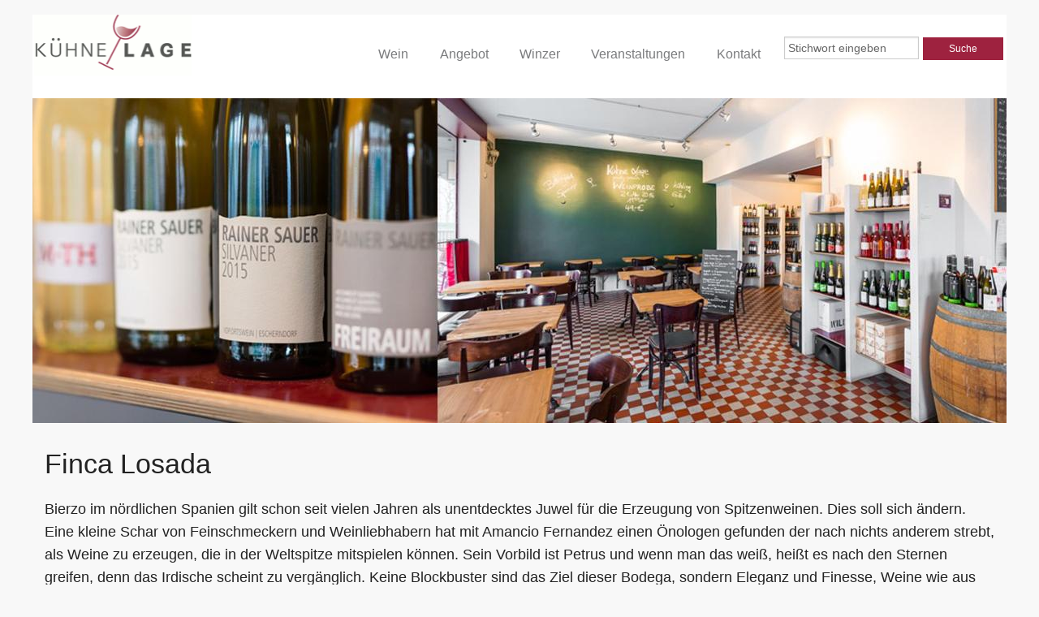

--- FILE ---
content_type: text/html; charset=UTF-8
request_url: https://www.kuehne-lage.de/winzer/finca-losada
body_size: 2482
content:
<!DOCTYPE html>
<html class="no-js" lang="de-DE">
<head>
    <meta charset="utf-8" />

    <meta name="viewport" content="width=device-width, initial-scale=1.0" />
        <title>
        
        
        Finca Losada                              -  Kühne Winzer
        
            </title>

                                                
    <meta name="description" content="Bierzo im nördlichen Spanien gilt schon seit vielen Jahren als unentdecktes Juwel für die Erzeugung von Spitzenweinen. Dies soll sich ändern. Eine kleine Schar von Feinschmeckern und Weinliebhabern …" />
    
        <link rel="stylesheet" href="/theme/theme-2014/css/foundation.css">
    <link rel="stylesheet" href="/theme/theme-2014/css/app.css">

    <link rel="stylesheet" href="/theme/theme-2014/css/tiny-slider.css">
        <link rel="stylesheet" href="/theme/theme-2014/css/magnific-popup.css">

    <script src="/theme/theme-2014/javascripts/modernizr.js"></script>
        
	<meta name="generator" content="Bolt">
	<link rel="canonical" href="https://www.kuehne-lage.de/winzer/finca-losada">
	<link rel="shortcut icon" href="/theme/theme-2014/favicon.ico?f860b5797c">
</head>
<body>


<div class="row" id="top">
    <header>
        <nav class="top-bar" data-topbar>
            <ul class="title-area">
                <li class="lname"><a href="/"><img class="headerLogo" title="HOME" src="/theme/theme-2014/images/2020-08_logo-kuehne-lage-hamburg.png"></a></li>
                <li class="toggle-topbar menu-icon"><a href="#">≡ menu</a></li>
            </ul>

            <section class="top-bar-section">
                <!-- Right Nav Section -->
                <ul class="right">
                                        <li class="index-1 first"><a href="/weine" title='Unser Angebot' class='first'>
            Wein
        </a></li><li class="index-2"><a href="kuehne_weine/angebot.php" title='Kühne Angebote' class=''>
            Angebot
        </a></li><li class="index-3"><a href="/winzer" title='Unsere Winzer' class=''>
            Winzer
        </a></li><li class="index-4"><a href="/veranstaltung" title='' class=''>
            Veranstaltungen
        </a></li><li class="index-5 last"><a href="/kontakt/kuehne-lage" title='Der Weg zu uns' class='last'>
            Kontakt
        </a></li>

                                        <li class="divider"></li>
<li class="has-form">
    <form method="get" action="/search" id="searchform" enctype="text/plain">
            <p>
                <input type="search" value="" placeholder=" Stichwort eingeben" name="search">

                 <button type="submit" class="button">Suche</button>
            </p>

  </form>
</li>
                </ul>
            </section>
        </nav>
        <!-- Header bar -->
        <div class="headerphoto">

                                                    
            <img src="/theme/theme-2014/images/01_home.jpg" alt="" />

                    </div>

        <!-- End header -->
    </header>
</div>


<!-- Main Page Content and Sidebar -->
<div class="row firstrow">
    <!-- Main Blog Content -->
    <div class="large-12 columns" role="content">
           <article>
            <h2 data-bolt-field="title">Finca Losada</h2>
            
            <p><p>Bierzo im nördlichen Spanien gilt schon seit vielen Jahren als unentdecktes Juwel für die Erzeugung von Spitzenweinen. Dies soll sich ändern. Eine kleine Schar von Feinschmeckern und Weinliebhabern hat mit Amancio Fernandez einen Önologen gefunden der nach nichts anderem strebt, als Weine zu erzeugen, die in der Weltspitze mitspielen können. Sein Vorbild ist Petrus und wenn man das weiß, heißt es nach den Sternen greifen, denn das Irdische scheint zu vergänglich. Keine Blockbuster sind das Ziel dieser Bodega, sondern Eleganz und Finesse, Weine wie aus edelster Seide von himmlischen Noten begleitet...</p>
</p>

                        
            <div class="properties bl1">
                <div class="large-12 columns"><span class="prop">Ort</span>: ES-24540 Cacabelos</div>
                <div class="large-12 columns">Bierzo &ndash; Spanien</div>
                <div class="large-12 columns"><span class="prop">Website</span>: <a href="http://www.losadavinosdefinca.com" title="Zur website von Finca Losada" target="_blank">www.losadavinosdefinca.com</a></div>
            </div>
            
                    <div class="properties blE">
                <div class="large-12 columns"><span class="prop">Weine von Finca Losada bei Kühne Lage</span></div>
                                                     <div class="large-12 columns"> &raquo;  <a href="https://www.kuehne-lage.de/weine/la-senda-del-diablo-bierzo" title="">La Senda del Diablo Bierzo</a></div>
                                                     <div class="large-12 columns"> &raquo;  <a href="https://www.kuehne-lage.de/weine/losada-bierzo-d-o" title="">Losada Bierzo D.O.</a></div>
                           </div>
        
           <div class="small-12 columns backbutton">
    <a href="javascript:history.back()">&lt;&lt; zurück</a>
</div>        </article>

    </div>
</div>
    <!-- End Main Content -->


    
<!-- Footer -->
        <footer>
            <div class="row">
                <div class="small-12 content">
                    <div style="">Kühne Lage, Schützenstraße 39, 22761 Hamburg</div>
                    <div><a href="tel:+494032512404"><img src="/theme/theme-2014/images/phone.png">040 / 32 51 24 04</a></div>
                    <div>| &copy; 2026 | <a href="/impressum/impressum-datenschutz">Impressum • Datenschutz</a></div>
                </div>

            </div>

        

        </footer>
    </div>
</div>
    <script src="/theme/theme-2014/javascripts/jquery-2.2.4.min.js"></script>
    <script src="/theme/theme-2014/javascripts/foundation.min.js"></script>
        <script src="/theme/theme-2014/javascripts/jquery.magnific-popup.min.js"></script>
    <script src="/theme/theme-2014/javascripts/app.js" async defer></script>

<script type="text/javascript">

    $(document).ready(function () {
        // load modal ...
        $("#hide").click( function() {
            $("#filter").toggle();
        });
        // fetch dropdowns
        var dropdown = $.post('/kuehne_weine/wine_query.php')
        dropdown.done(function (data) {
            var laender = data.laender;

            var selLander;
            $.each(laender, function (id, name) {
                if (id) {
                    selLander += '<option value="' + id + '">' + name + '</option>' + "\n";
                }
            });

            $('#land').append(selLander);
            var regions = data.regions;
            var selRegion;
            $.each(regions, function (id, name) {
                if (id) {
                    selRegion += '<option value="' + id + '">' + name + '</option>' + "\n";
                }
            });

            $('#region').append(selRegion);

        });


        // submit automatically
        $("select#land").change(function() {
            land = $(this).children("option:selected").val();
            if (land > 0) {
                $( "#filter" ).submit();
            }
        });
        $("select#farbe").change(function() {
            farbe = $(this).children("option:selected").val();
            if ( farbe ) {
                $( "#filter" ).submit();
            }
        });
        $("select#region").change(function() {
            farbe = $(this).children("option:selected").val();
            if ( region ) {
                $( "#filter" ).submit();
            }
        });
    });

</script>
</body>
</html>


--- FILE ---
content_type: text/css
request_url: https://www.kuehne-lage.de/theme/theme-2014/css/app.css
body_size: 2325
content:
body {
    background-color: #F8F8F8;
    font-family: 'Open Sans', sans-serif;
    padding-top: 14px;
}
body, div, dl, dt, dd, ul, ol, li, h1, h2, h3, h4, h5, h6, pre, form, p, blockquote, th, td {
    font-size: 16px;
}
h1 {
    font-weight: normal;
    font-size: 28px;
    font-family: 'Open Sans', sans-serif;
}
h2 {
    font-weight: normal;
    font-size: 22px;
    font-family: 'Open Sans', sans-serif;
}
h3 {
    font-weight: normal;
    font-size: 18px;
    font-family: 'Open Sans', sans-serif;
    color: #9E223F;
}
h4 {
    font-size: 16px;
    font-family: 'Open Sans', sans-serif;
    color: #9E223F;
}
h5 {
    font-size: 12px;
    font-family: 'Open Sans', sans-serif;
    color: #9E223F;
}
h6 {
    font-size: 12px;
    color: #666;
    line-height: 1.5em;
}
a {
    color: #7a7b7b;
}
a:hover, a:active {
    color: #9E223F; /* #222 */
    text-decoration: underline;
}
article h3 {
    color: #222; 
}
p, ul, ol {
    margin: 0 0 1em 0;
}
ul {
    margin-left: 17px;
}

ol {
    margin-left: 20px;
}
pre {
    padding: 4px 0;
    overflow-y: auto;
    overflow-x: scroll;
}
aside {
    margin-top: 20px;
}
aside p {
    font-size: 14px;
}
.row {
    max-width: 75.0rem;
}
#top {
    padding-top: 2px;
}
/* top-bar & navi */
.top-bar h1 {
    font-family: 'Open Sans', sans-serif;
}
.top-bar h5 {
    font-family: 'Open Sans', sans-serif;
}
.top-bar a:hover {
    text-decoration: none;
}
.top-bar-section > ul > .divider {
    border: 0;
}
.top-bar-section ul li {
    background-color: #fff;
}
.top-bar-section ul li > a {
    color: #7B7C7E;
    font-family: 'Open Sans', sans-serif;
    text-align: right;
}
.top-bar-section li.has-form {
    background: #fff;
    line-height: 3.75rem;
    padding: 1.1rem 0.25rem;
    font-size: 1.2rem;
}
.top-bar .toggle-topbar.menu-icon a {
    color: #7B7C7E;
}
.top-bar-section li:not(.has-form) a:not(.button) {
    background-color: #fff;
    padding-right: 2.5rem;
}
.top-bar-section li.active:not(.has-form) a:not(.button) {
    background-color: #9E223F;/* #222 */
    color: #fff;
}
.top-bar-section li:not(.has-form) a:not(.button):hover {
    background: #9E223F;
}
.top-bar-section li.active:not(.has-form) a:not(.button):hover  {
    background: #9E223F;
}
/**/
.top-bar .title-area, .top-bar.expanded .title-area {
    background-color: #fff;
}
.top-bar button, .top-bar .button {
    background-color: #9E223F;
    font-size: 0.75rem;
}
/* footer */
footer .row {
    border-top: 1px solid #ddd8d8;
    padding: 0 0 8px 16px ;
    margin-top: 4px;
}
/* back button - delete filter - to the top */
.delete {
    font-weight: bolder;
}
.delete a {
    display:block;
    text-align: center;
}
.delete a:hover  {
    text-decoration: none;
}
.backbutton {
    text-align: right;
    margin:0;
    padding:0;
}
.nachoben {
    display:none;
    position:fixed;
    width:150px;
    right: 8%;
    bottom: 8%;
    padding:0;
    margin:0;
}
.backbutton a, .nachoben a {
    border: 1px solid #ddd8d8;
    padding: 4px;
    margin-top: 4px;
    color: #9E223F;
    background-color: #F8F8F8;
    font-size: 0.75rem;
}
.blist {
    /* text-align: center; */
    margin-left: 2.1rem;
}
.properties, .producer {
    border-top: 1px solid #F8F8F8;
    margin-top: 8px;
    padding: 0 2px;
    background: #f8f8f8;

}
.properties {
    height: 100px;
}
.producer {
    height: 70px;
}
.bl1 div, .bl2 div, .bl3 div, .bl4 div, .bl5 div {
    margin: 0;
    padding: 0;
    font-size: 85%;
}
.bl3 div, .bl5 div{
    padding: 2px 0;
}
.blE div {
    margin: 0 0 4px 0;
    padding: 0;
    font-size: 85%;
}
.blEv div {
    margin: 4px 0 4px 0;
    padding: 0;
    font-size: 100%;
}
.blO div {
    margin: 0 0 8px 0;
    padding: 0;
    font-size: 85%;
}
.prop {
    font-weight: bold;
    padding-right: 2px;
}
/* spacing to header */
.startp {
    margin-top: 8px;
}
.firstrow {
    padding-top: 16px;
}
/*  grower countries */
.groCountry ul {
    list-style: none;
}
.groCountry li {
    float: left;
    padding: 4px 32px 4px 0;
}
.groCountry li a {
    display: block;
}
.sepCountry {
    border-top: 1px solid #ddd8d8;
    margin-top: 16px;
}
/*  slider  */
.slider-container {
    margin-top: 16px;
}
.tns-controls { text-align: center; margin-bottom: 10px; }
.tns-controls [aria-controls] {
    font-size: 15px;
    margin: 0 5px;
    padding: 0 1em;
    height: 2.5em;
    color: #000;
    background: #ddd8d8;
    border-radius: 3px;
    border: 0;
}
.lt-ie9 .tns-controls > [aria-controls] {
    line-height: 2.5em;
}
[data-action] {
    display: block;
    margin: 10px auto;
    font-size: 17px;
    min-width: 3em;
    text-align: center;
    background: transparent;
    border: 0;
}
.tns-controls [disabled] {
    color: #999999;
    background: #B3B3B3;
    cursor: not-allowed !important;
}
.tns-nav {
    text-align: center;
    margin: 4px 0;
}
.tns-nav > [aria-controls] {
    width: 9px;
    height: 9px;
    padding: 0;
    margin: 0 5px;
    border-radius: 50%;
    background: #ddd;
    border: 1px;
}
.tns-nav > .tns-nav-active { background: #999; }
.playbutton-wrapper { text-align: center; }
.playbutton-wrapper button { height: 34px; padding: 0 10px; font-size: 14px; background: #fff; border-radius: 3px; border: 1px solid  #ccc; cursor: pointer; }
.wrapper { padding: 0 5em; }

/* display logo*/
.headerLogo {
    object-fit: contain;
    width: 110px;
    padding-left: 2px;
}
/* flexbox * */
.flexbox {
    display: flex;
    justify-content: space-around;
}
.flexbox .right {
    text-align: right;

}

/* newsletter */
#newsletter {
    margin-bottom: 1.0rem;
}
#newsletter h3 {
    font-size: 12px;
    font-family: 'Open Sans', sans-serif;
    color: #9E223F;
}
#newsletter div {
    font-size: 12px;
    font-family: 'Open Sans', sans-serif;
}
#showup {
    display: none;
    border: 1px solid #4a5e6e;
    padding: .2rem;
}



/* googlemaps */
.googlemaps {
    position: relative;
    padding-bottom: 90%; // This is the aspect ratio
    height: 0;
    overflow: hidden;
}
.googlemaps iframe {
    position: absolute;
    top: 0;
    left: 0;
    width: 100% !important;
    height: 100% !important;
}

/* Portrait and Landscape : tablet min-width */
@media only screen and (min-width: 40.063em)
{
    #top {
        padding-top: 2px;
    }
    .top-bar-section li:not(.has-form) a:not(.button):hover {
 
        line-height: 3.5rem;
    }
}
/* Portrait and Landscape : tablet */
@media only screen and (min-width: 40.063em) and (max-width: 64em)  {
    /* font sites ... */
    body, div, dl, dt, dd, ul, ol, li, pre, form, p, blockquote, th, td {
        font-size: 18px;
    }
    h1 {
        font-size: 40px;
    }

    h2 {
        font-size: 34px;
    }

    h3 {
        font-size: 28px;
    }

    h4 {
        font-size: 24px;
    }

    h5 {
        font-size: 20px;
    }

    h6 {
        font-size: 12px;
        line-height: 1.2em;
    }
    #top {
        padding-top: 4px;
    }
    /* top bar - menu - search */
    .top-bar {
        background: #fff;
        height: 5.75rem;
        /*   color: #7B7C7E; */
    }
    .top-bar-section li:not(.has-form) a:not(.button) {
        line-height: 0; /* 3.75rem */
        padding: 0.6rem; /* 1.2rem */
    }
    .top-bar-section li.active:not(.has-form) a:not(.button) {
        line-height: 0; /* 3.75rem */
        padding: 0.6rem; /* 1.1rem; */
    }
    .top-bar-section li:not(.has-form) a:not(.button):hover {
        background: #9E223F;
    }
    .top-bar-section ul li > a {
        text-align: right;
        font-size: 1.0rem;
    }
    /* search */
    .top-bar button, .top-bar .button {
        background: #9E223F;
        font-size: 0.75rem;
    }
    .top-bar-section .divider {
        border: 0;
    }
    .top-bar input {
        margin: 0;
        padding: 0;
    }
    .topbar .button .expand {
        width: 38%;
        color: #9E223F;
    }

    input[type='search'] {
        width: 60%;
        color: #9E223F;
        display: inline;
    }
    .headerLogo {
        object-fit: contain;
        width: 98px;
    }
    /* grower country */
    .groCountry li {
        font-size: 1.5rem;
    }
    /* spacing to the top */
    .firstrow {
        padding-top: 20px;
    }
    /*  */
    .nachoben {
        right: 16%;
    }
    /* footer */
    footer div {
        float:left;
        padding: 0;
        margin: 0;
        font-size: 0.9rem;
    }
    footer > .row {
        margin-top: 4px;
    }
}

/* Portrait and Landscape : small screens / laptops */
@media only screen and (min-width: 64.063em)
 {
    /* font sizes */
    body, div, dl, dt, dd, ul, ol, li, pre, form, p, blockquote, th, td {
        font-size: 18px;
    }
    h1 {
        font-size: 40px;
    }

    h2 {
        font-size: 34px;
    }

    h3 {
        font-size: 28px;
    }

    h4 {
        font-size: 24px;
    }

    h5 {
        font-size: 20px;
    }

    h6 {
        font-size: 12px;
        line-height: 1.2em;
    }
    #top {
        padding-top: 4px;
    }
    /* top bar - menu - search */
    .top-bar {
        background: #fff;
        height: 6.45rem;
        /*   color: #7B7C7E;  */
    }
    .top-bar-section ul li > a {
        text-align: right;
        font-size: 1.0rem;
    }
    .top-bar-section li:not(.has-form) a:not(.button) {
        line-height: 3.75rem;
        padding: 1.2rem;
    }
    .top-bar-section li.active:not(.has-form) a:not(.button) {
       line-height: 3.75rem;
        padding: 1.1rem;
    }
    .top-bar-section li.active:not(.has-form) a:not(.button):hover  {
        height: 80%;
    }
    .top-bar .lname {
        font-size: 16px;
        height: 2.8125rem;
        margin: 0;
    }
    /* search */
    .top-bar button, .top-bar .button {
        background: #9E223F;
        font-size: 0.75rem;
    }
    .top-bar-section .divider {
        border: 0;
    }
    .top-bar input {
        margin: 0;
        padding: 0;
    }
    .topbar .button .expand {
        width: 38%;
        color: #9E223F;
    }

    input[type='search'] {
        width: 60%;
        color: #9E223F;
        display: inline;
    }
    .headerLogo {
        object-fit: contain;
        width: 196px;
    }
    /* grower country */
    .groCountry li {
        font-size: 1.5rem;
    }
    /* spacing to the top */
    .firstrow {
        padding-top: 24px;
    }
    .nachoben {
        right: 25.0rem;
    }
    /* footer */
    footer .row {
        padding: 0 0 8px 8px;
        margin-top: 4px;
    }
    footer > .row div {
        float:left;
        line-height: 1.8em;
        padding: 0;
        margin: 0;
        font-size: 0.9rem;
    }
}


--- FILE ---
content_type: text/javascript
request_url: https://www.kuehne-lage.de/theme/theme-2014/javascripts/app.js
body_size: 560
content:
$(document).ready(function() {
    $(document).foundation();


    //Check to see if the window is top if not then display button

    $(window).scroll(function () {
        if ($(this).scrollTop() > 100) {
            $('.nachoben').fadeIn();
        } else {
            $('.nachoben').fadeOut();
        }
    });

    //Click event to scroll to top
    $('.nachoben').click(function () {
        $('html, body').animate({scrollTop: 0}, 800);
        return false;
    });
});

// Initialize the Magnific popup shizzle. Fancybox is still here as a trigger, for backwards compatibility.
$('.magnific, .fancybox, div.imageholder a').magnificPopup({
    type: 'image',
    gallery: { enabled: true },
    disableOn: 400,
    closeBtnInside: true,
    enableEscapeKey: true,
    mainClass: 'mfp-with-zoom',
    zoom: {
        enabled: true,
        duration: 300,
        easing: 'ease-in-out'
    }
});

// Don't break on browsers without console.log();
try { console.assert(1); } catch(e) { console = { log: function() {}, assert: function() {} } }

